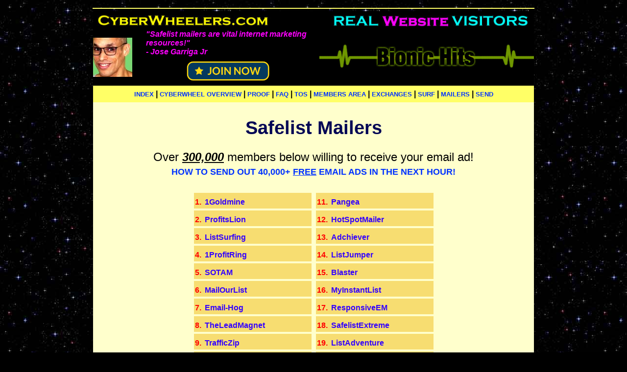

--- FILE ---
content_type: text/html; charset=UTF-8
request_url: https://cyberwheelers.com/splashpage.php?splashid=7&rid=1
body_size: 16938
content:
<!doctype html><html itemscope="" itemtype="http://schema.org/WebPage" lang="en">
<!-- #7 SAFELIST MAILERS -->
<head>
<meta http-equiv="Content-Type" content="text/html; charset=iso-8859-1" />
<title>Safelist Mailers :: CyberWheelers Downline Builder</title>
<meta http-equiv="Content-Type" content="text/html; charset=iso-8859-1" />
<meta http-equiv="pragma" content="no-cache"/>
<meta name="Description" content="Get *REAL* People Website Visitors with CyberWheelers Manual Surf Traffic Exchange & Safelist Mailer Downline Builder, promoting to a niche market of savvy computer users open to home business opportunities." />
<meta name="Keywords" content="safelist, mailer, safelist mailer, downline builder, manual surf traffic exchange, manual surf, traffic exchange, traffic, website visitors, buy traffic, web promotion, website visitors, email marketing, hit exchange, advertise, visitor, increase traffic, traffic builder, traffic building, web traffic, link exchange, ways to advertise, unlimited guaranteed visitor, buy hits, surf4hits, trade hits, purchase traffic, buy traffic, places to advertise, top hit exchange, hit-exchange, click exchange, click-exchange" />
<meta name="rating" content="general" />
<meta name="Author" content="Jose Garriga Jr" />
<meta name="Abstract" content="Downline Builder" />
<meta name="page-topic" content="promotion" />
<meta name="audience" content="All" />
<meta name="robots" content="index, follow" />
<meta name="Content-Language" content="english" />
<meta name="Language" content="English" />
<META NAME="concept" CONTENT="Hit exchange">
<META NAME="summary" CONTENT="Manual Surf Traffic Exchange Downline Builder">
<meta name="revisit-after" content="10" />
<meta name="Revisit" content="After 10 days" />
<meta name="Publisher" content="Jose Garriga Jr" />
<meta name="Copyright" content="CyberWheelers.com" />
<script src="https://cyberwheelers.com/js/pngfix.js" type="text/javascript"></script>


<link href="https://cyberwheelers.com/default_styles.css" rel="stylesheet" type="text/css">
<link href="https://cyberwheelers.com/themes/LFMTE_black/style.css" rel="stylesheet" type="text/css">

<!--<style type="text/css" media="screen">
		@import url( https://cyberwheelers.com/<?php echo $theme_dir.'/style.css'; ?> );
	</style>-->

	<script type="text/javascript">

	  var _gaq = _gaq || [];
	  _gaq.push(['_setAccount', 'UA-34203926-1']);
	  _gaq.push(['_trackPageview']);

	  (function() {
	    var ga = document.createElement('script'); ga.type = 'text/javascript'; ga.async = true;
	    ga.src = ('https:' == document.location.protocol ? 'https://ssl' : 'http://www') + '.google-analytics.com/ga.js';
	    var s = document.getElementsByTagName('script')[0]; s.parentNode.insertBefore(ga, s);
	  })();

</script>

<script type="text/javascript">
// POP-UP Function
var newWin = null;

function popURL(strURL,strType,strHeight,strWidth)
	{
		var strOptions="";

		if (strType=="console") strOptions="resizable,height="+strHeight+",width="+strWidth;
		if (strType=="fixed") strOptions="status,height="+strHeight+",width="+strWidth;
		if (strType=="elastic") strOptions="scrollbars,resizable,height="+strHeight+",width="+strWidth;

		newWin = window.open(strURL, 'newWin', strOptions);

		newWin.focus();
}
</script>

</head>
<BODY bgcolor="#000000">
<div id="fb-root"></div>
<script>(function(d, s, id) {
  var js, fjs = d.getElementsByTagName(s)[0];
  if (d.getElementById(id)) return;
  js = d.createElement(s); js.id = id;
  js.src = "//connect.facebook.net/en_US/all.js#xfbml=1";
  fjs.parentNode.insertBefore(js, fjs);
}(document, 'script', 'facebook-jssdk'));</script>

<CENTER><TABLE width="950"><TD align="center" valign="top">
<a name="top"></A>
<HR size="2" width="900" color="#FFFF66">
<img src="https://cyberwheelers.com/images/header.jpg" border=0 alt="CyberWheelers.com FREE Website Traffic System" title="CyberWheelers.com FREE Website Traffic System" align="center" width="900">


<table bgcolor="#000000" width="900" border="0" cellspacing="0" cellpadding="0" height="100"><td width="100" height="80" bgcolor="#000000"><img src="http://www.gravatar.com/avatar/cf945752d06f95aea79dca0357d3fb1b?d=mm" title="Jose Garriga Jr, your CyberWheelers Referrer!" alt="Jose Garriga Jr, your CyberWheelers Referrer!" border="0" height="80" width="80"></TD><TD width="10" height="80" bgcolor="#000000"></TD><TD width="352" height="100" bgcolor="#000000" align="left"><STRONG><FONT size="3" face="arial" color="#FF00FF"><I>
"Safelist mailers are vital internet marketing resources!"
<BR>- Jose Garriga Jr</I></FONT></STRONG><P align="center"><a href="https://cyberwheelers.com/signup.php?rid=1"><IMG src="https://cyberwheelers.com/images/join-now-button.png" height="40" alt="Join CyberWheelers downline builder here!" title="Join CyberWheelers downline builder here!" width="" align="center"></A></P></TD><TD width="20" height="80" bgcolor="#000000"></TD><TD valign="center" bgcolor="#000000" width="468" height="80">
<P align="center"><a href="http://bionichits.com/?rid=1" target="_blank"><img src="http://bionichits.com/getimg.php?id=6" alt="Join BionicHits.com Manual Surf Traffic Exchange FREE!" title="Join BionicHits.com Manual Surf Traffic Exchange FREE!" width="468" height="60" border="0"></a>
</P>


<!--
<a href="http://3steppers.com/splashpage.php?splashid=3&rid=zzz3szzz" target="_blank"><img src="https://chewthefatoff.files.wordpress.com/2016/01/468x60.jpg" title="Free MLM Home Business Opportunity" alt="Free MLM Home Business Opportunity"></a>
-->

</TD></TABLE>
<table width="900" border="0" cellpadding="8" cellspacing="0">
    <tr>
<td width="900" bgcolor="ffff66"><div align="center"><B><FONT face="arial" size="3"><B><a href="https://cyberwheelers.com/splashpage.php?splashid=14&rid=1"><FONT size="2" color="#0033ff">INDEX</a></FONT> |

<a href="https://cyberwheelers.com/splashpage.php?splashid=3&rid=1"><FONT size="2" color="#0033ff">CYBERWHEEL OVERVIEW</FONT></a> |

<a href="https://cyberwheelers.com/splashpage.php?splashid=4&rid=1"><FONT size="2" color="#0033ff">PROOF</FONT></a> |

<a href="https://cyberwheelers.com/faqs.php" target="_blank"><FONT size="2" color="#0033ff">FAQ</a></FONT> |

<a href="javascript:popURL('https://cyberwheelers.com/terms.html','elastic','565','625')"><FONT size="2" color="#0033ff">TOS</a></FONT> |

<a href="https://cyberwheelers.com/members.php"><FONT size="2" color="#0033ff">MEMBERS AREA</a></FONT></a> |

<a href="https://cyberwheelers.com/splashpage.php?splashid=5&rid=1"><FONT size="2" color="#0033ff">EXCHANGES</a></I></FONT></a> |

<a href="https://cyberwheelers.com/splashpage.php?splashid=6&rid=1"><FONT size="2" color="#0033ff">SURF</a></FONT></a> |

<a href="https://cyberwheelers.com/splashpage.php?splashid=7&rid=1"><FONT size="2" color="#0033ff">MAILERS</a></FONT></a> |

<a href="https://cyberwheelers.com/splashpage.php?splashid=8&rid=1"><FONT size="2" color="#0033ff">SEND</a></FONT></a>

</B>
</td>
    </tr>

</table>

<table width="900" border="0" cellpadding="0" cellspacing="0" bgcolor="#FFFFCC">
<tr><td bgcolor="#FFFFCC">

<!-- END HEADER -->

<CENTER><FONT face="arial" size="5"><B><h2>Safelist Mailers</h2></B>

<p><font color="#0" face="arial" size="5">Over <I><b><U>300,000</U></I></b> members below willing to receive your email ad!</FONT>

<BR>


<B><a href="https://cyberwheelers.com/splashpage.php?splashid=8&rid=1" target="_blank"><FONT size="4" color="#0033ff" face="arial">HOW TO SEND OUT 40,000+ <U>FREE</U> EMAIL ADS IN THE NEXT HOUR!</FONT></A>

<P><CENTER><B> <CENTER>


     <TABLE width=500><TD>
    <table width="240" border="0" align="center" cellpadding="2" cellspacing="0">
 <tr rowspan="3" height="2">
       <td></td>
     </tr>
 <tr>
         <td bgcolor="F7DD71" align="left"><B><FONT face="arial" size="3" color="#FF0000">1.</FONT> <A HREF="http://1goldmine.com/wtrainer" target="_blank"><FONT size="3" color="#3300FF">1Goldmine</a></FONT></B></TD>
         </tr>
  <tr rowspan="3" height="2">
       <td></td>
     </tr>
 <tr>
     <td bgcolor="F7DD71" align="left"><B><FONT face="arial" size="3" color="#FF0000">2.</FONT> <A HREF="https://profitslion.com/wtrainer" target="_blank"><FONT size="3" face="arial" color="#3300FF">ProfitsLion</a></FONT></B></td>
     </tr>
  <tr rowspan="3" height="2">
       <td></td>
     </tr>
  <tr>
       <td bgcolor="F7DD71" align="left"><B><FONT face="arial" size="3" color="#FF0000">3.</FONT> <a href="http://www.listsurfing.com/?rid=43376" target="_blank"><FONT size="3" color="#3300FF">ListSurfing</a></FONT></B></TD>
       </tr>
       <tr rowspan="3" height="2">
<td></td>
</tr>
  <tr>
       <td bgcolor="F7DD71" align="left"><B><FONT face="arial" size="3" color="#FF0000">4.</FONT> <A HREF="http://1profitring.com/wtrainer" target="_blank"><B><FONT size="3" face="arial" color="#3300FF">1ProfitRing</a></FONT></B></TD>
  </tr>
         <tr rowspan="3" height="2">
       <td></td>
     </tr>
  <tr>
          <td bgcolor="F7DD71" align="left"><B><FONT face="arial" size="3" color="#FF0000">5.</FONT> <A HREF="http://state-of-the-art-mailer.com/?ref=56508" target="_blank"><B><FONT size="3" face="arial" color="#3300FF">SOTAM</a></FONT></B></td>
     </tr>
       <tr rowspan="3" height="2">
          <td></td>
        </tr>
        <tr>
		       <td bgcolor="F7DD71" align="left"><B><FONT face="arial" size="3" color="#FF0000">6.</FONT> <A HREF="http://mailourlist.com/?rid=12104" target="_blank"><FONT size="3" color="#3300FF">MailOurList</a></FONT></B></TD>
       </tr>
 <tr rowspan="3" height="2">
       <td></td>
     </tr>
  <tr>

         <td bgcolor="F7DD71" align="left"><B><FONT face="arial" size="3" color="#FF0000">7.</FONT> <A HREF="http://email-hog.com/?r=wtrainer" target="_blank"><FONT size="3" color="#3300FF">Email-Hog</A></FONT></B></TD>
    </tr>
  <tr rowspan="3" height="2">
       <td></td>
     </tr>
  <tr>
       <td bgcolor="F7DD71" align="left"><B><FONT face="arial" size="3" color="#FF0000">8.</FONT> <A HREF="http://theleadmagnet.com/index.php?r=wtrainer" target="_blank"><FONT size="3" color="#3300FF">TheLeadMagnet</a></FONT></B></TD>
     </tr>
  <tr rowspan="3" height="2">
       <td></td>
     </tr>
<TR>
       <td bgcolor="F7DD71" align="left"><B><FONT face="arial" size="3" color="#FF0000">9.</FONT> <A HREF="http://www.trafficzip.com/index.php?r=wtrainer" target="_blank"><FONT size="3" color="#3300FF">TrafficZip</a></FONT></B></TD>
        </tr>
             <tr rowspan="3" height="2">
             <td></td>
           </tr>
        <tr>
		       <td bgcolor="F7DD71" align="left"><B><FONT face="arial" size="3" color="#FF0000">10.</FONT> <A HREF="http://trafficleads2incomevm.com/?rid=18466" target="_blank"><FONT size="3" color="#3300FF">Trafficleads2IncomeVM</a></FONT></B></TD>
       </tr>
</table></TD><TD>


        <table width="240" border="0" align="center" cellpadding="2" cellspacing="0">
<tr rowspan="3" height="2">
  <td></td>
   </tr>
         <TR>
       <td bgcolor="F7DD71" align="left"><B><FONT face="arial" size="3" color="#FF0000">11.</FONT> <A HREF="http://pangea.group/wtrainer" target="_blank"><FONT size="3" color="#3300FF">Pangea</A></FONT></B></TD>
        </tr>
         <tr rowspan="3" height="2">
              <td></td>
            </tr>
        <tr>
			 		        <td bgcolor="F7DD71" align="left"><B><FONT face="arial" size="3" color="#FF0000">12.</FONT> <a href="http://www.hotspotmailer.com/?hsm=wtrainer" target="_blank"><FONT size="3" color="#3300FF">HotSpotMailer</a></FONT></B></TD>
       </tr>
       <tr rowspan="3" height="2">
       <td></td>
       </tr>
         <tr>
		            <td bgcolor="F7DD71" align="left"><B><FONT face="arial" size="3" color="#FF0000">13.</FONT> <a href="http://www.adchiever.com/?a=53465" target="_blank"><FONT size="3" color="#3300FF">Adchiever</a></FONT></B></TD>
       </tr>
         <tr rowspan="3" height="2">
         <td></td>
          </tr>

              <td bgcolor="F7DD71" align="left"><B><FONT face="arial" size="3" color="#FF0000">14.</FONT> <A HREF="http://www.listjumper.com/?s=50784" target="_blank"><FONT size="3" face="arial" color="#3300FF">ListJumper</a></FONT></B></TD>
           </tr>
        <tr rowspan="3" height="2">
              <td></td>
            </tr>
         <tr>
              <td bgcolor="F7DD71" align="left"><B><FONT face="arial" size="3" color="#FF0000">15.</FONT> <A HREF="http://blaster.guru/wtrainer" target="_blank"><B><FONT size="3" face="arial" color="#3300FF">Blaster</a></FONT></B></TD>
                  </tr>
         <tr rowspan="3" height="2">
              <td></td>
            </tr>
         <tr>
       <td bgcolor="F7DD71" align="left"><B><FONT face="arial" size="3" color="#FF0000">16.</FONT> <A HREF="http://myinstantlist.com/index.php?r=wtrainer" target="_blank"><FONT size="3" color="#3300FF">MyInstantList</a></FONT></B></TD>
            </tr>
<tr rowspan="3" height="2">
              <td></td>
            </tr><tr>
              <td bgcolor="F7DD71" align="left"><B><FONT face="arial" size="3" color="#FF0000">17.</FONT> <A HREF="https://responsivemailmarketing.com/?rid=1009" target="_blank"><FONT size="3" face="arial" color="#3300FF">ResponsiveEM</a></FONT></B></TD>
            </tr>
  <tr rowspan="3" height="2">
       <td></td>
     </tr>
  <tr>
       <td bgcolor="F7DD71" align="left"><B><FONT face="arial" size="3" color="#FF0000">18.</FONT> <A HREF="http://safelistextreme.com/?rid=179369" target="_blank"><B><FONT size="3" face="arial" color="#3300FF">SafelistExtreme</a></FONT></B></TD>
     </tr>
      <tr rowspan="3" height="2">
       <td></td>
     </tr>
     <tr>
		        <td bgcolor="F7DD71" align="left"><B><FONT face="arial" size="3" color="#FF0000">19.</FONT> <A HREF="http://listadventure.com/splash/id/25/u/wtrainer" target="_blank"><B><FONT size="3" face="arial" color="#3300FF">ListAdventure</a></FONT></B></TD>
		           </tr>
		 <tr rowspan="3" height="2">
		 <td></td>
		 </tr>
		   <tr>
		        <td bgcolor="F7DD71" align="left"><B><FONT face="arial" size="3" color="#FF0000">20.</FONT> <A HREF="http://viraladmagnet.com/?rid=12493" target="_blank"><B><FONT size="3" face="arial" color="#3300FF">ViralAdMagnet</a></FONT></B></TD>
		  </tr>
		 </table></TD></TABLE>

</CENTER>

<P align="center"><I><a href="https://cyberwheelers.com/splashpage.php?splashid=5&rid=1">
<FONT color="#0000FF">CLICK HERE</FONT></A> to see our 50 manual surf traffic exchanges list!</i></P>





<!-- BEGIN FOOTER -->

<BR><div align="left" class="fb-like" data-href="https://cyberwheelers.com/?rid=1" data-send="true" data-width="850" data-show-faces="true" data-font="arial" data-action="like"></div><BR>
<TABLE cellpadding="10" width="900"><TD align="left" bgcolor="#FFFF66">

<a href="#top"><B><FONT color="red" size="1" face="verdana">TOP^</A>     |     <a href="https://cyberwheelers.com/signup.php?rid=1"><FONT color="red" size="1" face="verdana">JOIN FREE</A></FONT></B>


<!-- share -->  <script src="//platform.linkedin.com/in.js" type="text/javascript"></script>
<script type="IN/Share" data-url="https://cyberwheelers.com/?rid=1"></script>
<a class="twitter_link" href="http://twitter.com/intent/tweet?text=Promote+to+2.5+MILLION+People+with+CyberWheelers.com...+100%25+FREE%21&url=https://cyberwheelers.com/?rid=1" target="_blank"><IMG src="https://cyberwheelers.com/images/tweet.png" border="0" alt="Tweet your referral url NOW!" title="Tweet your referral url NOW!"></a>




<!-- end-share -->



</TD></TR></TABLE></TABLE>

<CENTER>
<P align="center"><a href="https://freemlm.biz/splashpage.php?splashid=18&rid=1"><img src="https://freemlm.biz/getimg.php?id=14" alt="Free MLM Affiliate Program" title="Free MLM Affiliate Program"></a></P>

<P>

  <font size="2" face="arial" color="#ffffff">&copy; 2019 CyberWheelers.com |
   <a href="https://cyberwheelers.com/signup.php?rid=1"><font color="#ffffff">Manual Surf Traffic Exchange &amp; Safelist Mailer Downline Builder</FONT></A></FONT>

</P>
  </CENTER>


</TD></TABLE></CENTER>


<!-- Start of StatCounter Code for Default Guide -->
<script type="text/javascript">
var sc_project=7707782;
var sc_invisible=1;
var sc_security="597d6a38";
</script>
<script type="text/javascript"
src="http://www.statcounter.com/counter/counter.js"></script>
<noscript><div class="statcounter"><a title="tumblr page
counter" href="http://statcounter.com/tumblr/"
target="_blank"><img class="statcounter"
src="http://c.statcounter.com/7707782/0/597d6a38/1/"
alt="tumblr page counter"></a></div></noscript>
<!-- End of StatCounter Code for Default Guide -->

</div>






</body>
</html>

--- FILE ---
content_type: text/css
request_url: https://cyberwheelers.com/default_styles.css
body_size: 443
content:
*/
body,td,th {
	font-family: Arial, Helvetica, sans-serif;
	font-size: small;
	color: #000000;
}
a:link {
	color: #0000ff;
}
a:visited {
	color: #0000ff;
}
a:hover {
	color: #ff0000;
}
a:active {
	color: #0000ff;
}
p.checkbox {
font-size : 16px;
font-weight : bold;
color : #464646;
text-indent : 22px;
height : 30px;
background : url(http://joinnpn.com/images/checkbox.jpg) no-repeat;
background-position : 0% -2px;
margin : 0 auto 0 40px;
}

--- FILE ---
content_type: text/css
request_url: https://cyberwheelers.com/themes/LFMTE_black/style.css
body_size: 5146
content:
/*

Theme Name: LFMTE Black

Theme URI: http://thetrafficexchangescript.com/

Description: The LFMTE Black Theme, design by Andrew Lucas

Version: 1.0

Author: Tom Lopez

*/



@charset "utf-8";

/* CSS Document */



body {

	font-size: 62.5%; /* Resets 1em to 10px */

	font-family: 'Verdana', Verdana, Arial, Sans-Serif;
	background-image:url(../LFMTE_black/images/stars-bg.jpg);

	color: #000000;

}



#header h1 { font:bold 4.8em Arial, Helvetica, sans-serif; color:#FFF; padding:0px 0 0 42px; text-align: left;}

#wrapper {  background:url() repeat-y; width:655px; margin:0 auto;}

#header { background:url() no-repeat; height:0px; }

#header #description { font:bold 1.8em Arial, Helvetica, sans-serif; color:#fff; padding:0 0 0 42px;}



#container {padding: 10px; text-align: left;}



#footer { background:url() no-repeat; height:0px; text-align:center; }

#footer p { font:normal 1.2em Arial, Helvetica, sans-serif; color:#686767; padding:0px 0 0; }



.widecolumn .entry p {

	font-size: 1.05em;

	}



.narrowcolumn .entry, .widecolumn .entry {

	line-height: 1.4em;

	}



.widecolumn {

	line-height: 1.6em;

	}



.narrowcolumn .postmetadata {

	text-align: center;

	}



.alt {

	background-color: #f8f8f8;

	border-top: 1px solid #ddd;

	border-bottom: 1px solid #ddd;

	}



small {

	font-family: Arial, Helvetica, Sans-Serif;

	font-size: 0.9em;

	line-height: 1.5em;

	}



h1, h2, h3 {

	font-family: 'Trebuchet MS', 'Lucida Grande', Verdana, Arial, Sans-Serif;

	font-weight: bold;

	}



h1 {

	font-size: 4em;

	text-align: center;

	}



h2 {

	font-size: 1.6em;

	}



h3 {

	font-size: 1.3em;

	}



h1, h1 a, h1 a:hover, h1 a:visited {

	text-decoration: none;

	color: white;

	}



h2, h2 a, h2 a:visited, h3, h3 a, h3 a:visited {

	color: #000555;

	}



h2, h2 a, h2 a:hover, h2 a:visited, h3, h3 a, h3 a:hover, h3 a:visited, cite {

	text-decoration: none;

	}



.entry p a:visited {

	color: #b85b5a;

	}



small, blockquote, strike {

	color: #777;

	}



code {

	font: 1.1em 'Courier New', Courier, Fixed;

	}



acronym, abbr, span.caps

{

	font-size: 0.9em;

	letter-spacing: .07em;

	}



a, h2 a:hover, h3 a:hover {

	color: #06c;

	text-decoration: none;

	}



a:hover {

	color: #147;

	text-decoration: underline;

	}



/* End Typography & Colors */

.clear {

	clear: both;

}



/*	Begin Headers */

h1 {

	padding-top: 70px;

	margin: 0;

	}



h2 {

	margin: 30px 0 0;

	}



h2.pagetitle {

	margin-top: 30px;

	text-align: center;

}



h3 {

	padding: 0;

	margin: 30px 0 0;

	}



/* End Headers */



/* Begin Images */

p img {

	padding: 0;

	max-width: 100%;

	}



/*	Using 'class="alignright"' on an image will (who would've

	thought?!) align the image to the right. And using 'class="centered',

	will of course center the image. This is much better than using

	align="center", being much more futureproof (and valid) */



img.centered {

	display: block;

	margin-left: auto;

	margin-right: auto;

	}



img.alignright {

	padding: 4px;

	margin: 0 0 2px 7px;

	display: inline;

	}



img.alignleft {

	padding: 4px;

	margin: 0 7px 2px 0;

	display: inline;

	}



.alignright {

	float: right;

	}



.alignleft {

	float: left

	}

/* End Images */





/* Begin Lists



	Special stylized non-IE bullets

	Do not work in Internet Explorer, which merely default to normal bullets. */



html>body .entry ul {

	margin-left: 0px;

	padding: 0 0 0 30px;

	list-style: none;

	padding-left: 10px;

	text-indent: -10px;

	}



html>body .entry li {

	margin: 7px 0 8px 10px;

	}





ol li, {

	list-style: decimal outside;

	}



/* End Entry Lists */



/* Begin Various Tags & Classes */

acronym, abbr, span.caps {

	cursor: help;

	}



acronym, abbr {

	border-bottom: 1px dashed #999;

	}



blockquote {

	margin: 15px 30px 0 10px;

	padding-left: 20px;

	border-left: 5px solid #FFFF66;

	}



blockquote cite {

	margin: 5px 0 0;

	display: block;

	}



.center {

	text-align: center;

	}



.hidden {

	display: none;

	}




a img {

	border: none;

	}



.navigation {

	display: block;

	text-align: center;

	margin-top: 10px;

	margin-bottom: 60px;

	}

/* End Various Tags & Classes*/



.membertd {

	font-family: Arial, Helvetica, sans-serif;

	font-size: 11pt;

	background-color:#FFFF66;

}



.membertdbold {

	font-family: Arial, Helvetica, sans-serif;

	font-size: 11pt;

	font-weight: bold;

	background-color:#FFFF66;

}



.formlabel {

	font-family: Arial, Helvetica, sans-serif; font-size: 11pt;

}



.formlabelbold {

	font-family: Arial, Helvetica, sans-serif; font-size: 11pt;

	font-weight: bold;

}



